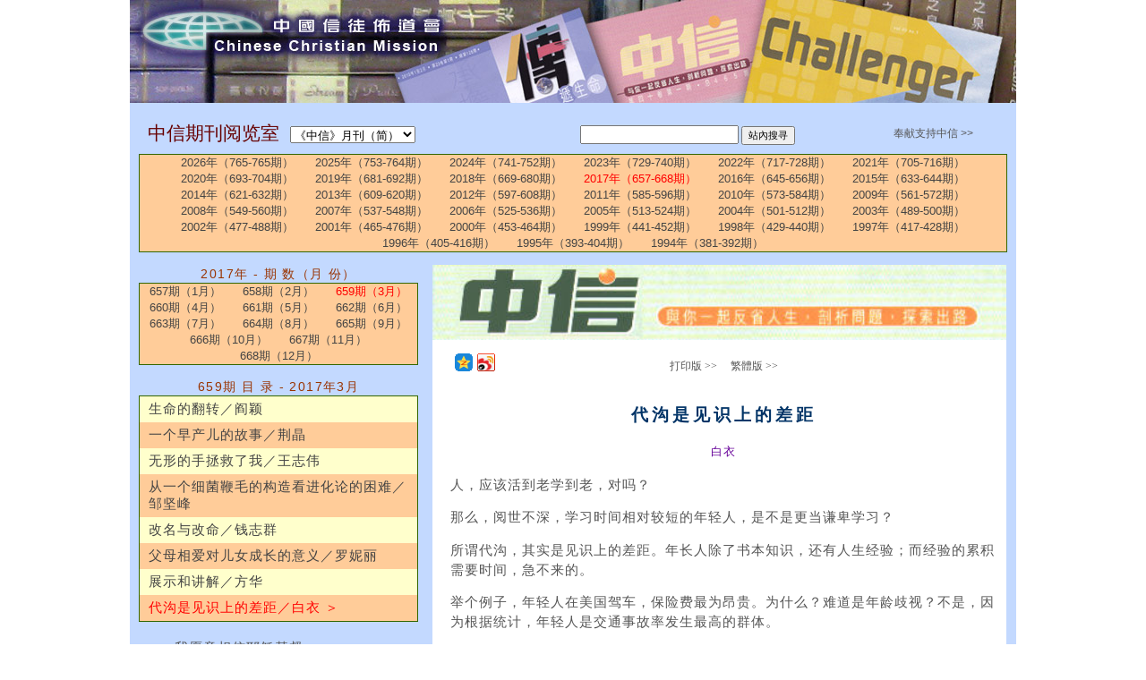

--- FILE ---
content_type: text/html; charset=utf-8
request_url: https://ccmusa.org/read/read.aspx?id=cts20170308
body_size: 38295
content:


<!DOCTYPE html>
<html id="tagHtml" lang="zh">
<head><meta charset="utf-8" />
	<!-- Always force latest IE rendering engine (even in intranet) & Chrome Frame -->
	<meta http-equiv="X-UA-Compatible" content="IE=edge,chrome=1" />
	<!-- Responsive and mobile friendly stuff -->
	<meta name="HandheldFriendly" content="True" /><meta name="MobileOptimized" content="320" /><meta name="viewport" content="initial-scale=1.0" /><title>
	中国信徒布道会─《中信》月刊（简）: 代沟是见识上的差距／白衣
</title><link href="/styles/ccm.css" rel="stylesheet" type="text/css" /><link href="/styles/read.css" rel="stylesheet" type="text/css" /><link href="/styles/palette/blue.css" rel="stylesheet" type="text/css" /><link href="/styles/grid/col.css" rel="stylesheet" type="text/css" /><link href="/styles/grid/3cols.css" rel="stylesheet" type="text/css" /><link href="/styles/grid/6cols.css" rel="stylesheet" type="text/css" /><link rel="stylesheet" href="/styles/nav.css" media="screen" /><link rel="shortcut icon" href="/img/ccmusa.ico" /></head>
<body>
<div id="fb-root"></div><script>(function (d, s, id) {var js, fjs = d.getElementsByTagName(s)[0];if (d.getElementById(id)) return;js = d.createElement(s); js.id = id;js.src = 'https://connect.facebook.net/en_US/sdk.js#xfbml=1&version=v2.12';fjs.parentNode.insertBefore(js, fjs);} (document, 'script', 'facebook-jssdk'));</script>
<form name="form1" method="post" action="./read.aspx?id=cts20170308" id="form1">
<div>
<input type="hidden" name="__EVENTTARGET" id="__EVENTTARGET" value="" />
<input type="hidden" name="__EVENTARGUMENT" id="__EVENTARGUMENT" value="" />
<input type="hidden" name="__LASTFOCUS" id="__LASTFOCUS" value="" />
<input type="hidden" name="__VIEWSTATE" id="__VIEWSTATE" value="jwV2p4eBZ1iaz9jKw+Gd6pdqOElK871sT4DSh2PIQfENcJ6NkyarM//k89pPiWZmrUwy7uDI7hmlsi3Rl8xraPSbAuqR9PctqmvmAB1+EcXP0iM7qECArk/l/RPIrnBnGL07u3VweQR3hrh1gTjZgI3bljPFnOrfaD3RHOSQT5W/VupKuafJhOUnYvtjNavz4rKELFbNA/8z626rGqyTf4DSuAkNcm3+AVCc36uIxBUpUmO3UJ4aY+bTYfU+P5HTtkh00npl57Hl9OZ/KU+gNt3efuxe6DLmOx1x5hxPPEcx3asnLto8Mr/Dw8giuLQaTtfbjztSPOqcuVfBrUSRJpegYLyGR0bsTIQTP/Opp3doNcl9ISWU8SKcMPZC4ilU7XxHg0/Vpjpm1AAOL6blCgj0mJG7I1gXy2J66AyVtFS1sEBs6K0+lEzS4Vsik46FB33dMauZU/[base64]/HoaFC3V7tHdVmArk/7trTswpPEAxapgKClqpAsZ4IYXiuCcl09Ch7qwGIM/MA56RCDsnXun96vrvicLmttWks/WeEmlViLecVmPGMSzBIK4Xo4NRelmPxKH+kRoP1HetcrlVlQ/bMeJBnoFn3YxPsjtp1rTzg5/3Mi3pBD6/1Yq2mpJ1uye/sjVEW+m1SFy/4/uSkrAvyaduwh/WvfRnO3cZ+IIsdPDuAVfhL5g58IDuTVt+adCPT4WPdfG4Xpci4KlNowTNoarK9aF0ijNLY37Gu6L+u0esoqBOnZR8D9xPjXqyDmACFTYY3pqZtL2u1ZOq/Sa98d9dc2f7vgeyOanMylGXjcxJuH/NfnvMJ6QutLvPrB7ePPiNOj42ufI/j0gfoPwQrYpoYxtn+AQCwPpXD302XvjIaB/JRhfP+Y/mUte0gBR4LYBHTThInqLnEfRebc/9Gcgo0Z2CnkEnYLKnO4xdy5ojOiSHLewIjogSbVkHrnCXyqD65UoZcqLEEXW2xOJgzJwqZ/jSNFFV4r9AdIA+Xc4C9FwBZzY55G+jsQfNIGpbh/T4i8gBoWbrtVLXqIqqR0kGdG/ecfKLFxG6YW4XBUwRvKkXxjJj/MKfK46zBGhOsjnqrni7rdjPgXUIvdicvB5VdNn4gKVvWqhcb0mjkrOHtplIQAIFqOjKqYmOcnp8N3oBgypTTdB+dbByOhUa5yuXvckelo7bK/2U6R+St7niyUnlMzmgi41eWRZRi/HdbvLFiqyBt2Rf+Z7QqIRv3go7ORrywyKiU9AN+tkFa8z9UIrvJTZaaH4Fm0s2I4qzNuR+y0wO8SfD+c3LIk3PVLW0Xvs+garuIS/al/coa/xWs2r+Y0uofsEJX7x65+RhNG8Zn6l//B2JTJMAwRYLVi+OPIBbYG+HUjKfa1pFaV5BEpuCaoqcgJI5hWZPggZ668C53LxbmG0kfpEmo5rDTwkWM+2g6OMoyX+LpyVBZUQ9BrMCOkZXVGBqbnqLge9e/5jz5XVKV8iUogd9wrcRgrC34YUvNYpRKIveH63lQMhLJFc/2KF2WkEovbDqGU7XyiJbbqAeiM4lzXS6HyR6U4gwXmauitFPETXIeFP4t9rdhwVpm2frWa/SbHfVlbntIC9NFOxKSYsMMsXkUntb1H2ACbj/BctoemnY5v9OLRcWAsMPiYGRKMTUbzJotEsRcGW5doP07+dQ8ShsKSR2dUgwHTZkb9xCm34w9Gur5o1btoggIvPmnbVkbdPgo6ML+xE1mbSrjzBRBRWCSlwcSBayGLxXHr5joK5I6RMs45u4Etvmwnx50AqVLL+u/cMIQcQkp1czMypVwvOsjpams9HFNtwMWH0tHsd7dXem4oZ3+gEYKxys2JAXXc1aW0e6BpZWiEJWyW7dViihMFvhfzFTI0NhZyo3PX1cK0PGO9AkP9QwPMlF5+AYD4BvJAQk4webfinJ3rl53pNv3FH8aHSFrv/8FfvYC9mHqPn/vD1Oqh4jOboZQDdqzehyBMZrWO8KjWBkfSC2RwmqU0jGbJ6u3LcCrsZLgEIYItMVDyfpHoYHfzWqkL0KeiUCqI9KqRgAWKZDA0VfYOF2OPCBQ/llEXldfYc5e3FmJp9zttRz3fq+ByQaYURGUFiemKDCTdl0ul+tU9hG2Av/v7sL9MOQYuFHITJ5MXk1AQytFA7WnWSXk281OfBvcGqoTDJR5HtmhvFt0xKgvDu1W1vko+QyCTpIY2Fedb6RKKx22PWvGIrkCeWghA638TCbc87aNzXJon18Mi76HOdqQD4mvGf7Y8OOfNlx+pdknPOAKJSnR4j6Y0q4nP9vTrCsbSksXoK/oeqSAxRxlqRlUs6vyGI+0Wu7Brnia4mt73fbqOpKyjTZrPv9EYtUEMoPlsd9YzqkUoWQGLryEirGG823DllKbRmUAKPQ32/Gdaug5s4hjnDe95vaDCrtUh3M6qrdlU7enPiAaUKkpwh4jVmq4bXfQREXEhi1Ya7FyqDO2i1TmrMeCjCbTmPR+pIXbg3LgWLUsFHClOlbGwCdy4emFqycZ+lscBUkVXgPcAR89rr6L1WzphR2VaWMpe16LkAjQb0QwAWOJAX5T/6fF66WlQh0CD2v8yXrPZIoX+/IwJzMvYyreBPrMaOul/JidtZp2uoA3XvA37KxICzdLBWv6Vm56ymCYxMjMmP4NslB5qwDQlZXrN33IN0QE35f33ZZoVdCnL7lMxZHgrllK1f7E4VHQeVQiha6ZdbjJVcEFceZOBZcucuXmtV/kPG0WazD6tfzdMbtgBuSmF7PawoW52WwlEVDS3lSUdJaS+fkfolNnTf0SFXnfDsrAzmlRV8hzqMGcJKSjBZ1/0NzEVtIKKTdRql+aodVXxoXFlG0hHGMrlZh/ZgmyebAga1R8c8faTCTb57aWuBl6K3gqp6Ws9n7RWqbG2wbG6q1hmSYpcKverpe1J4e+udhRDXT7VYfUQG2moDol+WXMQvPAtc6ucexnHtihXIJ1uMWn8C4G4vjmYp9ZWtmX+uiE3uWHbcAELZrDPKrn7Aowg/Ojwm2B5Zo+KLpLNZx/2G5RrmJqH688dUOvQYGjEBHyTRwnuXRa3sf1FJ7z5IR/y7i8y7EOLo2Ij1pg7HjD1IAW0Y75JWrI0zW9Ov1XXE5iCayEwY4TBmpdm8ivHL8v+gs8mm+kaLvf0R9WVPJhBP4XHjJyQhx7sXAgJSncueycK2zcce+R9X2rlAZL5Ufnbcse+XwZ9OF4hRv+evanrEBD4PrRab4sy1gmFB4Y29vIi+2A+eKLFfIibA3I/[base64]/1BD1kB+q7fyvo7YZVmlRFIJzStyDmlrkMwU+PzD1oS8a5UXoXn87tUJW9+aNhwjpOqgihnSQ1Bbgj0V6JkEKQauItmUJwXF4RvP3XcW+DRTRJqtRnrAWkSQiOnnb0UY8rR1wufwnHu4iROVZfPP+b+FE29YqkvtBEEbz/NpQ9rcjoSZoTxyriGP3iSRLvc1CnQWiIIrfLpEhiKVaAmcpjnQtF40MooT5bqPgIlpUiI4YPOrkyooRjdnl85QJx4TmspG/Q/pPOrTqu3BIR4Nbhn21RGoOdx9Td6MoI47CebcCsuYVqZY1ZKKNMBFlDviddQP8kHZuAdIdl3gZmv8tgz/8fUw6e/Qar5X/4paseu23gUNfUQfTmw0GEHQ4BtFLvPKicSL2LSHD4hcy81uoaD4X4dKm8HhHyg23suZqNl2/Ns15gv4upY+ihEfCYYbxUuB93FSBB55vEBScLruD9Gxumcf9M6tx+w/BQ/xgtaGhSw86ED96QI/LRBe31N3mzamj7eEoH5n1SsaJAowtRowrv758ZG9X2n3vxBfAOnk8FOaIh8oZPvn+mm59WZS8cI2RY7z8CXTVJo/17jdFkSA2uJZBVRlK5O23TUK477sFj8aaASM+6Kq7kMzDIaiie3pEaTJ0a9B7IZD4e10rTOf8tTQ/TRUjKD9SuCjnQd9VDNwxcW1L3ySxjApZmXk8CwJOxqzgIUQUbs/B4GvQHd0GF7wYgGUIgUeCU2dTXR38pcXQ7KeuP1pj9WWrnlixtGR6W6Qb2l9ravIUHuZq9lKYddUy6nvua2URg7ndoORN0Nc1A58s/7ClM0AW6pk14HQLRS5R6Q6zi+konkYRP+STwZIx+U3Yg93pj3q+nz2c1FChTGTBfHGr5l7SSp9GbTFvyAStjP68Gv/XRzuznqNSdOdLbuRpU3rrplfjs5q2hZVry6LhGWUL240wKy+2CtpnmBjslLZNzjpFWhGjSdJEp/OkcTvWjJNtU9h5fJB9l8YSOT8tuokSfz8ZA7jERnRY+LyAdn2ujeWgXS7mzgCAoiXpuyDUMCVYIjBm/Xzgppob3hEwJgd2BFBeMNHWsKQ8hWvO6wfVjniA11sfqvZsZL3HOppLCUr1zOXmMJ7HiIzjaWn4dJNZll6bVq2h9uKaJMjfdCk6y8p5VZ9iB6qiVDgnbEeB6TirZSPIwbpPx1pDRcX4BRJq8qEuEcKfFQ3gId/qgT/H1KVvv30FvIK5aoBW0e2+ie8+PpZXMpM6418OFXA2+GQzUISDjgT7FtdZKKemsC2EPICJFuqy51MpE5k7bIMdpRme32ZA2SQVt6fF8ucrBNdRyKN6Lv94oJ34hZRFks7iqo8k4VkXctJrxuqGjwTOvOKOr+/bx7xdEF462hIg94hnk7EEGOMt54YQWHvPRmkiLAlFsECe3gCbz9rAKOeB3tELkQXP6298LYAJ8HSZLHtbOV9Nwgti5DkrrS1A3kr4RF2OwBQQhvqYOeR5HC01A72skijPfozghVg/g9iq961J4KwqcjO1jZD1wd/AkiEPuaMsOI/Xph+6AtQsbqKVirLX0enVzpO76RZq4wJHb3F1ko1VbXG4P+wHXgZqYFl201wGunISYNWKsKUJMBmlZ4zb/Yr1r2N8fkRxB+hrprmcGmS5L3+P5eYDnzwMb3E31RG6MeSrw3jtO/FGjmSaO576ZViv8EQSEvSynYsSIBN5sTLzLmWkQfvAR2A5G7zUxyFpvclxg+PeE1yCv9w7hZLjgPfCmE6BVTyd9jdqdCFQaPAvFgNeoADmsl3wy1+Ml12gBshc+hyKf/IbTWwx9qP9fZ/tUAoFCSvjrekPdraowWANKUEisIrPjeGheFa5gcy/byvc7xTiwEqsAsGv1iPzveO/fWLGS6tkTcf6Gvpa7LJybCDDlzP80Ai1gKBoW5qFV9LJvTiOQgF+fKuNL3CXbgtezqV53X7qAk1VZTr4EWi/H4aKhLlODiP5CdIUn/5AswICCZFswp7mJLUNBOSR5/GmWawh3SzoOKtmLRRz1e/JojSiDJj6oQHs4ioJTo3ddws0ZMKxvoeN6snIUWIbeN04doTp5ewol/Vri5iFvYlW/IVl75Ng0FR1Z2fZWm/Mv+wRnKRnmLCqJDyZtbLpAf5C2q0sMylFy5BxEhAUYKJK+61WLiZqV2ofgt2+07edpKoIwJYwz9ZQasEf18ZHL8Pl8D+nWgsgsJsQLJGrqN7J0BTxYT7ewa9X15XTFKfFOYHLOuuljSRhcgxzGio5qTSYi8Y0986RT+ho8bf9r3t10ZragS/MIneSo9InsgUXPZcWkxPYxqyP+fG+TJiKJi3Ro+in9Nrj54pcVwFYWD+spPWwzkGjHvsjpIT+fdgACa4/jRsfyC4Sro5ACGZnMo29Ya5SOh+NG6UX3NuG82Io8Qvh0SR38Myym8OsKmm1jdMr9MIi5kzcRdPqUEaZQYd7rLm9uYwqTpGQ3PF9pn0FsWnlSDJxwdAWMB/QmpyfzL934iGFL2yiwcQ+HjAdvwW7ecHhrCAxDnKokp3wA5YUh2OKqNDEO/[base64]/8xdChhq7OygjyV5V1cE+HVahKMq7P2BlVderA98VbyMvokIE+D97u3TYfWtHjchelE003vqY+yXchBKKIMnb2t9qqWdKtHKf2fA29hgv5Z11gXtDlsKHTE4g9Li+31IpQ1sv+p6WDURWqz77kFoBu4TeIxuNRUwqWMBtY/PzJpVYiK/4VkCuNH1Pj6STpxyG39fJJ3jUIZkhPZ/CeY+GRbE9cDCeZ8cyr1Y0LKA1IAgN/WWTYvp7ZkJvzWV272DAuATTTX4Gin+Ku7oMbQA5iim65ZA1HPjxfeRDGAX0RbTYnPwwbFKUQyBcebRswbmuc9qy/ltFe7RWFLqsxqL6/eyPKo9DinhKdlbgrD8fXQoNhAAhwLWHG41k4nTQS4kgKIkop/3ui1VhpfQnhxIw1wnGYhrz7P6CnOPD7RUUPttAcZS3RsjIO0D4D3oMdIOoDoeqjU5OX8LNYzDb/DnwMMr9VRZtv3hRSyWEKCxNDNpUlmIPyUaIhuuV7TKDxJw7NjuNVdlDLtoayKLuchgQ5EZYyfjKSg8ayOmf5fzkg1JzVC9t1PkES0j0RvwAQ/7Hhv4RKQGmsaTAwRdnS2zPXte9HPg/4FQpZlKlA+JkMLX8dmIyKQR0VCfJLbmwEvvAXdtw3uyAYA6YDSezXLHXXKBx+1zOiFEvVTI9lLwF92ZkEbMD00zKG/uoIf+VAnrWmYpvnSolstd3bqmMEuBnRQbwnJOCP3LLQlQPuMhOXz7RDx4C7jM8H8EJ1Klcy0KjJxklm8CLgYb2MC7N7Z/9wTGooPh2lJfWqF0mC79PXXYnBpVkOhn6PPaKGaltHPp0f2wy6fYuR6/4E6m4gVF4aVrE+uATbXEQOKoLKx15/o/Yh2l/G6tp/ZFYUg7NX1nV/tVHdsnG1jyK5XbuuBodz6bVU5QcRYu+0Kza+4Gx6VeBQQR2ejE2Hj8XIoUPJhefFyyLTI6m3PbQCgU4cZ2OHSq1PMUL5x9QEoJ4xUR2eTeAYWZwBxziS5bigGaT0htrZCd9Gbf9aTfj+I19tLgfY4fkkTGJvHCX7+DZ3MapsKXCvH0ml/Caz77I1FBoxfoiuTY/Mos/6GwQaz7Ac+99cvJIUQ8/15NE4b7MeIcfdmJCvU75v5+tKunim4KlkOXarDglIcsNKrX9K9RTl5EWtLkOuAFO/iIDFHTpYdpMxPKIxmC0x4mxnE0M55OhMkKiUQw59yQdwl3+XnlzK0CiGU29Ef3QZ9RpcHPhmI+zyNUXgQf/k1OUheAD+g1ZDtyuMjrBlZPYHE3XsLSNpfNURErcTEKfH7l+Q3MyFb1nPqe+trhx8AMa7IFPGMjBGdFfYB5gU94H7K0DuXVahUFp6lofnp0P0SHGAtFkWXOgvcJQVEcWsmZjjGwB8INtWnHAsId3PECBgbf6gy/KVISEwmZ4jdXSuIPHf9Vixdu3cDpV6kgkNL5hv6LY1BGAIFKsch9h71lMPC3lqmB8Kk5rD2bmY0TFamfzKG2c+zexBUdxt4vk+fbK9XWk/3kg/jWbj8XQcVJr/dpTJ/jt5Z+lymxK68+lVlkpn9poeXh2vGz0LE7Z2x7sz3L6urD0QEhoqK6xr0iTLck/2JuhOuw+MBrEg1KvMAL6GCG41ZwzQf1QzdlAnqW04ithOqdsXUhIb/28a/IoAWCUXvZ7LVr0zAOPxv5tncqkR/Ewe1GXAcH3i6c281/60ycedML1irEI+Is/o7d0SsVNTUa0kwo3tBkfjgrR1gYBNBCAbm/GIaprmsGoSHZT4cFbmWLiXZztO0OJ4P0mVAzvwhMtPcCCCFOaH+HlhTgpsXxLB24/SnpzxI0qDGkXezDjJrSToQdAdffnbf0w0o00aCwI+CW09GS//6uG0cWVZYpCFxSZgsZcyJPkMVw3F/dffq1GVAEIGFppSQa3HcVg1iDg3iFeDBkHGSvwfF9AAOOrAPJPLZYjLkPY9wHEPY/8Sku3nwWVpBYfls3JCaQ+5UQfS4xCFC4nxC6SWxBRX7pjOSMH7syjddxD+j8el4JQ+2V1naLgsUE8LlXOXN7Z+O44R1Tyi4l4/WqNIEv9A+GqeaeCH2KCLl6LChW6r3mu2QTtEvVr2f5CzT5pREh0Kw/Zl28Z7nXDtb2gk6TXDpB2KNFOEGrKojhRMTuh8B97kO8E/2KJGp8eb2wHGRoxXlgNUZxXGg5LELNUiZoAaFneaS/nP7b1baelG/ycTteS3nd2Rz9l9PpK2zmU9zeu8xRdumRSlxBma1dOAfQD0gtVNPNAcI6uhcPciPWt7vdaM4yAtn89XM100mxw5JsItnJRDVJgOrAEI/En5G2a/7xTO4Y+PJvg2+2GpCvALRwihYXOgItvtPcFI4ONoaRGM31kZnAJebUNA9sTec7Ws6KRppDXNNj6jPJoVPW+4op3WQzqbLUtSc2Uv2I+7Y9fjiudYsmpvfkwyKXS/Olkzebrn24hk72hdL8DgQWCtVDH4ez5xbN0XYG5OXO0fIhvjUFUiUBmVvhV4yh+tyzZkivz/[base64]/uhrX2S76k8ZFa5awBPr8kcTMp9W66GJ6RBAiD3gaRZd/wwZZyYi2kK9Ql8+LKx7lzQmOekN/LlVCsWDQvbHvmWPwZ4B1C5MZf+CqsEC5u4ZMyhmyxi71RXoMEw9sjkd1Y4lC6aQ1VKfObIqIlM3JAH5atrb1F0/ROLkxldnehoQFBW9OeEGVo1iBrgNLeZ6EBcn/98zUoi/ZNddnXE8mEhlA0O2M7JR0nXvEFQw3XCKT2c+hXGtmvX0lV5Y/B2MGR8ouP5JCObXVYlJDF9Lm1/+epsyBnDHqboNoytMO0wfe+deg4m84vQhcSu7lKCNjlCC/z4u2oaTFO2UKfoJ3g0hvT5iIdF7bx2TShEUoUYrvat8D4yhYvTPab0pckoZUpSCksu+LA+o31Vn2iwvT3z8VMOJ2q1MD3plYxOvpz1skNPQ6Ka0YA1fheQk7P/rCXJuer+V0l1M5gvSvjkMCX1jnM+TOwgT835dwLEUcVFbh8Bax+lpqzmFONSHRwnmDrz1Q07onpQ6RFEZCOlrJ8mMs4/QKRbNUrvtbEvpFy/WTOAK68GLYV3rSQqyZjbWIrE4DXjHYLcaRaVNtVHMLXl+rj95WLz231CIm/w84V0agVXKqWFVkzApjCVsGvynzSx7NnO/8UvFoahxme3dXYQQBsvXMpmeZ6/u9cFpqOmq7vYjzOkT6ZFNjQNE2Gn1jVtxskXpxKfsYnGrWLwZ63P1e0O582RBxpKBws/Qqg6e5GrOeB9daahVkJfw9GOMPI/SF187Ss5fmRePis9sVoFCF26MKOEgWXOmGohjwtKJ3Xvo4dowVbZ1m2pHdaXZS9AJOCZYMPa+i8pfI/SfpcoJDCwR30sqgkHQxIQ82jVfilMp/16jvNl71raVGwTukuRuTTibpteYgclyrr8IiYW+3p4FMK1PM1OlsjwbFSMbe3G8SlrdSy8qQ/j9ZPTlI6zELp8Rzr11+7ATksperCjKnpFCmftbAFpZt64MSpf9qzi+3hrpQE4n7palNzRDGRkkdczB3QbTY2qyOfTumemu1YIMH4bkCClIFTUbnJwN5YdWBTzASjG3+oNIHGIO0rTk3sCTgDws3h/fHqDKZUM3/PKsZecQY5x6e7q7VBgTE0kCRBQZd7WNChnPhoFHr+R4+XQimaDHi0ZqHHZkJ34wgRJzURegE3YBUcIRhZ+hB3D6IQ9u0ZfjOQl1MPsFpJipkpVycyR9GW2/5rqlnalsKYMvReFVPLHXSF+15QTYBP4jglAw7Yk3mkCWDFrugFaXBsG+73nOkmA0d5ZhVz40viK5+XjOgXXRhSOliieGn2VSiKT7hIHzRHkaOFsVHWlWWccTLIAegrLypg6xvWLgiu/vdmlFaSbZH5sju9g+abnPsoq0t80DdJzSJYrsbcv7W0ahKoeF35ehKrWea/hE15JgjW2D1j5DHB+y13nSgp/zk2DA1Dfc+AjaM5bDIkUYmOBmyaNVQuMjsynsAAnCEIDrgHYR9lZcF5uD7rSc3kt8zeOjfYWXCXnVm7r2ZteAc74GSZh+Kb+7p1EYDFqE8zwDdnxNoYBjjEXEMOw8aTJ7mbGJ8loOlS6HCcBW23ioKdjfIXD3yjck1fQFFOT/bAxjWR5HP3JtDBqNJmfin2HiKFxKoTX+fPL9z/3ssIWnVfCOqXWX6Am1vXEwYsNBIBXsaa4UbfNBa3p8jFtlMuYarPUCVRBuV7s8cZxQxiQUl+rPl7psdU1LKqzWXvz/JtiF0liZQWCnSARbek8wXc5+QfaVCNkj3DeiKowvhczF2FadHszHF/41y+xiAEU1q7vJ3g==" />
</div>

<script type="text/javascript">
//<![CDATA[
var theForm = document.forms['form1'];
if (!theForm) {
    theForm = document.form1;
}
function __doPostBack(eventTarget, eventArgument) {
    if (!theForm.onsubmit || (theForm.onsubmit() != false)) {
        theForm.__EVENTTARGET.value = eventTarget;
        theForm.__EVENTARGUMENT.value = eventArgument;
        theForm.submit();
    }
}
//]]>
</script>


<div>

	<input type="hidden" name="__VIEWSTATEGENERATOR" id="__VIEWSTATEGENERATOR" value="A1DADB7C" />
</div>
<a id="Top"></a>
<div id="panMain" class="panmain-bg">
    <div style="position: relative;">
        <img id="imgHeadBanner" src="/img/headbanner/banner-lit.jpg" style="width: 100%;"
            alt="Head banner." />
        <a id="hplCCMHomePage" href="/simp/simp.aspx"><img src="/img/headbanner/one-pixel.gif" id="imgHomePageLink" style="width: 34%; height: 40%; position: absolute; top: 7.5%; left: 1.5%; z-index: 7;" /></a>
        <a id="hplCCMHomePage480" href="/simp/simp.aspx"><img id="imgHeadBanner480" src="/img/headbanner/banner-lit-480.jpg" width="100%" alt="" /></a>
    </div>
    <div id="maincontainer">
        <div class="section group" style="margin: 10px;">
            <div class="col span_3_of_6">
                <span id="lblReadRm" class="e-title">中信期刊阅览室</span>&nbsp;&nbsp;&nbsp;
                <select name="ddlMag" onchange="javascript:setTimeout(&#39;__doPostBack(\&#39;ddlMag\&#39;,\&#39;\&#39;)&#39;, 0)" id="ddlMag" style="width:140px;">
	<option value="ctd">《中信》月刊（繁）</option>
	<option selected="selected" value="cts">《中信》月刊（简）</option>
	<option value="pro">《傳》雙月刊（繁）</option>
	<option value="prs">《传》双月刊（简）</option>
	<option value="chg">Challenger</option>

</select>
            </div>
            <div class="col span_2_of_6">
                
                <div style='text-align: left;'><input type='text' id='search' name='q' size='20' onkeypress='return CheckKey(this,event);' />&nbsp;<input type='button' id='sa' name='sa' style='font-size: 11px;' onclick='SearchSite();' value='站內搜寻' /></div>
            </div>
            <div class="col span_1_of_6" style="text-align: center;">
                <a id="hplSupport" href="/simp/aboutus/support_sm.aspx" target="_blank">奉献支持中信 >></a>
            </div>
        </div>
        <div class="nav" style="border: 1px solid #336600; background-color: #FFCC99;">
            
                    <input type="hidden" name="rptYear$ctl00$hdfSelectedIndex" id="rptYear_ctl00_hdfSelectedIndex" value="9" />
                    <ul id="ccmnav" class="dropdown h-nav">
                
                    <li><a id="rptYear_ctl01_hplYear" title="2026" href="read.aspx?id=cts20260101">2026年（765-765期）</a></li>
                
                    <li><a id="rptYear_ctl02_hplYear" title="2025" href="read.aspx?id=cts20250101">2025年（753-764期）</a></li>
                
                    <li><a id="rptYear_ctl03_hplYear" title="2024" href="read.aspx?id=cts20240101">2024年（741-752期）</a></li>
                
                    <li><a id="rptYear_ctl04_hplYear" title="2023" href="read.aspx?id=cts20230101">2023年（729-740期）</a></li>
                
                    <li><a id="rptYear_ctl05_hplYear" title="2022" href="read.aspx?id=cts20220101">2022年（717-728期）</a></li>
                
                    <li><a id="rptYear_ctl06_hplYear" title="2021" href="read.aspx?id=cts20210101">2021年（705-716期）</a></li>
                
                    <li><a id="rptYear_ctl07_hplYear" title="2020" href="read.aspx?id=cts20200101">2020年（693-704期）</a></li>
                
                    <li><a id="rptYear_ctl08_hplYear" title="2019" href="read.aspx?id=cts20190101">2019年（681-692期）</a></li>
                
                    <li><a id="rptYear_ctl09_hplYear" title="2018" href="read.aspx?id=cts20180101">2018年（669-680期）</a></li>
                
                    <li><a id="rptYear_ctl10_hplYear" title="2017" href="read.aspx?id=cts20170101" style="color:Red;">2017年（657-668期）</a></li>
                
                    <li><a id="rptYear_ctl11_hplYear" title="2016" href="read.aspx?id=cts20160101">2016年（645-656期）</a></li>
                
                    <li><a id="rptYear_ctl12_hplYear" title="2015" href="read.aspx?id=cts20150101">2015年（633-644期）</a></li>
                
                    <li><a id="rptYear_ctl13_hplYear" title="2014" href="read.aspx?id=cts20140101">2014年（621-632期）</a></li>
                
                    <li><a id="rptYear_ctl14_hplYear" title="2013" href="read.aspx?id=cts20130101">2013年（609-620期）</a></li>
                
                    <li><a id="rptYear_ctl15_hplYear" title="2012" href="read.aspx?id=cts20120101">2012年（597-608期）</a></li>
                
                    <li><a id="rptYear_ctl16_hplYear" title="2011" href="read.aspx?id=cts20110101">2011年（585-596期）</a></li>
                
                    <li><a id="rptYear_ctl17_hplYear" title="2010" href="read.aspx?id=cts20100101">2010年（573-584期）</a></li>
                
                    <li><a id="rptYear_ctl18_hplYear" title="2009" href="read.aspx?id=cts20090101">2009年（561-572期）</a></li>
                
                    <li><a id="rptYear_ctl19_hplYear" title="2008" href="read.aspx?id=cts20080101">2008年（549-560期）</a></li>
                
                    <li><a id="rptYear_ctl20_hplYear" title="2007" href="read.aspx?id=cts20070101">2007年（537-548期）</a></li>
                
                    <li><a id="rptYear_ctl21_hplYear" title="2006" href="read.aspx?id=cts20060101">2006年（525-536期）</a></li>
                
                    <li><a id="rptYear_ctl22_hplYear" title="2005" href="read.aspx?id=cts20050101">2005年（513-524期）</a></li>
                
                    <li><a id="rptYear_ctl23_hplYear" title="2004" href="read.aspx?id=cts20040101">2004年（501-512期）</a></li>
                
                    <li><a id="rptYear_ctl24_hplYear" title="2003" href="read.aspx?id=cts20030101">2003年（489-500期）</a></li>
                
                    <li><a id="rptYear_ctl25_hplYear" title="2002" href="read.aspx?id=cts20020101">2002年（477-488期）</a></li>
                
                    <li><a id="rptYear_ctl26_hplYear" title="2001" href="read.aspx?id=cts20010101">2001年（465-476期）</a></li>
                
                    <li><a id="rptYear_ctl27_hplYear" title="2000" href="read.aspx?id=cts20000101">2000年（453-464期）</a></li>
                
                    <li><a id="rptYear_ctl28_hplYear" title="1999" href="read.aspx?id=cts19990101">1999年（441-452期）</a></li>
                
                    <li><a id="rptYear_ctl29_hplYear" title="1998" href="read.aspx?id=cts19980101">1998年（429-440期）</a></li>
                
                    <li><a id="rptYear_ctl30_hplYear" title="1997" href="read.aspx?id=cts19970101">1997年（417-428期）</a></li>
                
                    <li><a id="rptYear_ctl31_hplYear" title="1996" href="read.aspx?id=cts19960101">1996年（405-416期）</a></li>
                
                    <li><a id="rptYear_ctl32_hplYear" title="1995" href="read.aspx?id=cts19950101">1995年（393-404期）</a></li>
                
                    <li><a id="rptYear_ctl33_hplYear" title="1994" href="read.aspx?id=cts19940101">1994年（381-392期）</a></li>
                
                    </ul>
                
        </div>
        <div class="section group">
            <div class="col span_1_of_3 text-center" style="margin-top: 15px;">
                <span id="lblIssue" class="box-title" style="font-weight:normal;">2017年&nbsp;-&nbsp;期&nbsp;数（月&nbsp;份）</span>
                <div class="nav" style="border: 1px solid #336600; background-color: #FFCC99;">
                    
                            <input type="hidden" name="rptIssue$ctl00$hdfSelectedIndex" id="rptIssue_ctl00_hdfSelectedIndex" value="2" />
                            <ul id="ccmnav-1" class="dropdown h-nav">
                        
                            <li>
                                <a id="rptIssue_ctl01_hplIssue" title="657" href="read.aspx?id=cts20170101">657期（1月）</a></li>
                        
                            <li>
                                <a id="rptIssue_ctl02_hplIssue" title="658" href="read.aspx?id=cts20170201">658期（2月）</a></li>
                        
                            <li>
                                <a id="rptIssue_ctl03_hplIssue" title="659" href="read.aspx?id=cts20170301" style="color:Red;">659期（3月）</a></li>
                        
                            <li>
                                <a id="rptIssue_ctl04_hplIssue" title="660" href="read.aspx?id=cts20170401">660期（4月）</a></li>
                        
                            <li>
                                <a id="rptIssue_ctl05_hplIssue" title="661" href="read.aspx?id=cts20170501">661期（5月）</a></li>
                        
                            <li>
                                <a id="rptIssue_ctl06_hplIssue" title="662" href="read.aspx?id=cts20170601">662期（6月）</a></li>
                        
                            <li>
                                <a id="rptIssue_ctl07_hplIssue" title="663" href="read.aspx?id=cts20170701">663期（7月）</a></li>
                        
                            <li>
                                <a id="rptIssue_ctl08_hplIssue" title="664" href="read.aspx?id=cts20170801">664期（8月）</a></li>
                        
                            <li>
                                <a id="rptIssue_ctl09_hplIssue" title="665" href="read.aspx?id=cts20170901">665期（9月）</a></li>
                        
                            <li>
                                <a id="rptIssue_ctl10_hplIssue" title="666" href="read.aspx?id=cts20171001">666期（10月）</a></li>
                        
                            <li>
                                <a id="rptIssue_ctl11_hplIssue" title="667" href="read.aspx?id=cts20171101">667期（11月）</a></li>
                        
                            <li>
                                <a id="rptIssue_ctl12_hplIssue" title="668" href="read.aspx?id=cts20171201">668期（12月）</a></li>
                        
                            </ul>
                        
                </div>
                <div style="margin-top: 15px;">
                    <span id="lblContent" class="box-title" style="font-weight:normal;">659期&nbsp;目&nbsp;录&nbsp;-&nbsp;2017年3月</span>
                    <div class="nav" style="border: 1px solid #336600; background-color: #FFCC99;">
                        
                                <input type="hidden" name="rptContent$ctl00$hdfSelectedIndex" id="rptContent_ctl00_hdfSelectedIndex" value="7" />
                                <ul id="ccmnav-2" class="dropdown">
                            
                                <li class="c-text" style="display: block;background-color: #FFFFCC;">
                                    <a id="rptContent_ctl01_hplContent" href="read.aspx?id=cts20170301">生命的翻转／阎颖</a></li>
                            
                                <li class="c-text" style="display: block;">
                                    <a id="rptContent_ctl02_hplContent" href="read.aspx?id=cts20170302">一个早产儿的故事／荆晶</a></li>
                            
                                <li class="c-text" style="display: block;background-color: #FFFFCC;">
                                    <a id="rptContent_ctl03_hplContent" href="read.aspx?id=cts20170303">无形的手拯救了我／王志伟</a></li>
                            
                                <li class="c-text" style="display: block;">
                                    <a id="rptContent_ctl04_hplContent" href="read.aspx?id=cts20170304">从一个细菌鞭毛的构造看进化论的困难／邹坚峰</a></li>
                            
                                <li class="c-text" style="display: block;background-color: #FFFFCC;">
                                    <a id="rptContent_ctl05_hplContent" href="read.aspx?id=cts20170305">改名与改命／钱志群</a></li>
                            
                                <li class="c-text" style="display: block;">
                                    <a id="rptContent_ctl06_hplContent" href="read.aspx?id=cts20170306">父母相爱对儿女成长的意义／罗妮丽</a></li>
                            
                                <li class="c-text" style="display: block;background-color: #FFFFCC;">
                                    <a id="rptContent_ctl07_hplContent" href="read.aspx?id=cts20170307">展示和讲解／方华</a></li>
                            
                                <li class="c-text" style="display: block;">
                                    <a id="rptContent_ctl08_hplContent" href="read.aspx?id=cts20170308" style="color:Red;">代沟是见识上的差距／白衣&nbsp;＞</a></li>
                            
                                </ul>
                            
                    </div>
                </div>
                <div class="c-text text-left" style="margin-top: 20px;">
                    <ul class="sq-red">
                        <li id="lnkXlink">
                            <a id="hplXLink" href="prayer.aspx?v=sm" target="_blank">我愿意相信耶稣基督</a></li>
                        <li>
                            <a id="hplSubscription" class="c-text" href="subscription.aspx?v=sm" target="_blank">免费订阅期刊</a></li>
                        <li>
                            <a id="hplResponse" class="c-text" href="subscription.aspx?v=sm" target="_blank">读後感、意见、代祷事项</a></li>
                        <li id="lnkDownLoad">
                            <a id="hplDownload" href="../download/download.aspx" target="_blank">免费下载&quot;简体字PDF版&quot;</a></li>
                        
                        <li id="lnkAudiobook">
                            <a id="hplAudiobook" class="c-text" href="/voice/ctd-audiobook.aspx?v=sm" target="_blank">《中信》月刊有声书</a></li>
                        
                        <li id="lnkXJ">
                            <a id="hplXJ" href="/xj/xj.aspx?id=sm" target="_blank">&quot;晓君信箱&quot;</a></li>
                        <li id="lnkVP">
                            <a id="hplViewPoint" href="/viewpoint/viewpoint.aspx?id=sm" target="_blank">&quot;观点与角度&quot;</a></li>
                        <li>
                            <a id="hplESubscription" class="c-text" href="/read/e-subscription.aspx" target="_blank">订阅"中信快邮"</a></li>
                    </ul>
                </div>
                <div style="background-color: #FFFFFF; padding: 10px; border: 1px solid #FF9900">
                    <img style="width: 70px; margin-top: 40px;" src="/img/apps/ic_android.jpg"
                        alt="Android robot icon" />
                    
                   <img id="imgMagApp" title="《中信》月刊" src="/img/covers/ctd/ctd765_cover.jpg" alt="《中信》月刊" style="border-color:Gray;border-width:1px;border-style:Solid;height:114px;width:80px;" />
                   <div>
                        <span id="lblApp1">《中信》月刊Android应用程式<br />欢迎免费使用</span>
                    </div>
                    <div style="float: right;">
                        <a id="hplApp" href="/apps/apps.aspx?v=sm" target="_blank"><span id="lblApp2">详细资讯&gt;&gt;</span></a>
                    </div>
                    <div class="clear">
                    </div>
                </div>
                <br />
            </div>
            <div class="col span_2_of_3">
                <div style="background-color: #ffffff; margin-top: 5px;">
                    <div>
                        <img id="imgReadLogo" src="/img/logo/read-ctd-logo.jpg" alt="Read Logo" style="width:100%;border-width:0px;" />
                    </div>
                    <div style="width: 20px; margin: 0; float: left;">
                        <br />
                    </div>
                    
                    
                    <div style="margin: 10px 0px 0px 5px; float: left;">
                        <a href="#" onclick="shareQzone(); return false;">
                            <img id="imgQzoneShare" title="分享到QQ空间" src="../img/common/qzone-icon.gif" alt="分享到QQ空间" style="border-width:0px;" /></a>
                        <script type="text/javascript">
                            //QQ空间分享方法:这样写可以对分享事件进行绑定
                            function shareQzone() {
                                var _url = 'http://ccmusa.org/read/read.aspx?id=cts20170308';
                                var _showcount = '1';
                                var _desc = '分享：';
                                var _summary = '代沟是见识上的差距／白衣';
                                var _title = '中国信徒布道会─《中信》月刊（简）2017年 659期（3月）';
                                var _site = '';
                                var _pic = '';
                                var _width = '800px';
                                var _height = '500px';
                                var _shareUrl = 'http://sns.qzone.qq.com/cgi-bin/qzshare/cgi_qzshare_onekey?';
                                _shareUrl += 'url=' + encodeURIComponent(_url || document.location);   //参数url设置分享的内容链接|默认当前页location
                                _shareUrl += '&showcount=' + _showcount || 0;      //参数showcount是否显示分享总数,显示：'1'，不显示：'0'，默认不显示
                                _shareUrl += '&desc=' + encodeURIComponent(_desc || '分享的描述');    //参数desc设置分享的描述，可选参数
                                _shareUrl += '&summary=' + encodeURIComponent(_summary || '分享摘要');    //参数summary设置分享摘要，可选参数
                                _shareUrl += '&title=' + encodeURIComponent(_title || document.title);    //参数title设置分享标题，可选参数
                                _shareUrl += '&site=' + encodeURIComponent(_site || '');   //参数site设置分享来源，可选参数
                                _shareUrl += '&pics=' + encodeURIComponent(_pic || '');   //参数pics设置分享图片的路径，多张图片以"|"隔开，可选参数
                                window.open(_shareUrl, '_blank', 'width=' + _width + ',height=' + _height + ',top=' + (screen.height - _height) / 2 + ',left=' + (screen.width - _width) / 2 + ',toolbar=no,menubar=no,scrollbars=no,resizable=1,location=no,status=0');
                            }
                        </script>
                        <script type="text/javascript" src="http://qzonestyle.gtimg.cn/qzone/app/qzlike/qzopensl.js#jsdate=20111201"
                            charset="utf-8"></script>
                    </div>
                    
                    <div style="margin: 10px 0px 0px 5px; float: left;">
                        <a href="http://service.weibo.com/share/share.php?url=http://ccmusa.org/read/read.aspx?id=cts20170308&appkey=&title=%e4%bb%a3%e6%b2%9f%e6%98%af%e8%a7%81%e8%af%86%e4%b8%8a%e7%9a%84%e5%b7%ae%e8%b7%9d%ef%bc%8f%e7%99%bd%e8%a1%a3%ef%bc%bb%e4%b8%ad%e5%9b%bd%e4%bf%a1%e5%be%92%e5%b8%83%e9%81%93%e4%bc%9a%e2%94%80%e3%80%8a%e4%b8%ad%e4%bf%a1%e3%80%8b%e6%9c%88%e5%88%8a%ef%bc%88%e7%ae%80%ef%bc%892017%e5%b9%b4+659%e6%9c%9f%ef%bc%883%e6%9c%88%ef%bc%89%ef%bc%bd&pic=&ralateUid=&language=zh_cn#_loginLayer_1518041506721" target="_blank">
                            <img src="/img/common/weibo-icon.gif" alt="分享到微博" title="分享到微博" />
                        </a>
                    </div>
                    
                    <div style="margin: 10px 0 0 15px; float: left;" class="fb-like" data-href="http://ccmusa.org/read/read.aspx?id=cts20170308" data-layout="button_count" data-action="like" data-size="small" data-show-faces="false" data-share="true"></div>
                    <div class="c-small" style="float: left; color: red; margin: 15px 0px 0px 180px;">
                        <a id="hplPrint" href="printarticle.aspx?fn=cts/2017/659/cts659_08_sm.txt&amp;id=cts20170308&amp;t=%e4%bb%a3%e6%b2%9f%e6%98%af%e8%a7%81%e8%af%86%e4%b8%8a%e7%9a%84%e5%b7%ae%e8%b7%9d" target="_blank">打印版 >></a>
                    </div>
                    <div class="c-small" style="float: left; color: red; margin: 15px 0px 0px 15px;">
                        <a id="hplVersion" href="read.aspx?id=ctd20170308">繁體版 >></a>
                    </div>
                    <div class="c-text-std clear" style="padding: 15px 10px 15px 20px; background-color: #ffffff;">
                        <p class="Title">代沟是见识上的差距</p>
<p class="Author">白衣</p>
<p>人，应该活到老学到老，对吗？</p>
<p>那么，阅世不深，学习时间相对较短的年轻人，是不是更当谦卑学习？</p>
<p>所谓代沟，其实是见识上的差距。年长人除了书本知识，还有人生经验；而经验的累积需要时间，急不来的。</p>
<p>举个例子，年轻人在美国驾车，保险费最为昂贵。为什么？难道是年龄歧视？不是，因为根据统计，年轻人是交通事故率发生最高的群体。</p>
<p>怎么可能呢？年轻人眼疾手快，反应敏捷。可惜，缺少了实际驾驶经验。光有知识而没有经验，就是书生之见，纸上谈兵，办起事来并不管用。</p>
<p>信不信由你，上帝看重我们的人生经验。圣经上说：“患难生忍耐，忍耐生老练，老练生盼望；盼望不至于羞耻……。”（罗马书5:3-4）意思是：人生的历练能使人成长，变得聪明，更讨上帝喜悦，少闯一点祸。当然，先决条件是听从上帝的话。</p>
<p>年轻人最忌自视过高，轻视老年人的经验；年长人也不能以经验自夸，因为学海无涯，而且“上帝阻挡骄傲的人，赐恩给谦卑的人。”（雅各书4:6）</p>
<div class='e-small' style='line-height: 150%; border: solid gray 1px; padding: 5px;'>本文链结：http://ccmusa.org/read/read.aspx?id=cts20170308<br />网上转贴请注明&quot;原载《中信》月刊第659期（中国信徒布道会）&quot;。</div>
                    </div>
                    <div style="text-align: right; padding: 5px 20px 5px 0px;">
                        <a href="#Top">
                            页 首
                        </a>
                         | 
                        <a id="hplPre" href="read.aspx?id=cts20170307">上一篇</a>
                        
                    </div>
                </div>
                <div class="clear">
                </div>
                <div style="margin-top: 5px">
                    <a id="hplCtd" href="read.aspx?id=ctd">《中信》(繁)>></a>
                      
                    
                    
                    <a id="hplPro" href="read.aspx?id=pro">《傳》(繁)>></a>
                      
                    <a id="hplPrs" href="read.aspx?id=prs">《传》(简)>></a>
                      &nbsp;
                    <a id="hplChg" href="read.aspx?id=chg" style="font-style:italic;">Challenger>></a>
                </div>
            </div>
        </div>
    </div>
    <div class="copyright">
        Copyright&nbsp;&copy;&nbsp;1961-2026&nbsp;Chinese Christian Mission USA.&nbsp;&nbsp;All Rights Reserved.<br />PO Box 750759, Petaluma, CA 94975-0759, USA. Tel: 707-762-1314&nbsp;&nbsp;Fax: 707-762-1713
    </div>
</div>
</form>
    <script type="text/javascript" src="/scripts/respond.min.js"></script>
    <script type="text/javascript" src="/scripts/ccm.js"></script>
    <script type="text/javascript" src="/scripts/selectnav.min.js"></script>
    <script type="text/javascript">
        selectnav('ccmnav',{
            indent: '&nbsp;&#x95;',
            label: '-- 年份（期数） --'
        });
   	</script>
    <script type="text/javascript">
        selectnav('ccmnav-1', {
            indent: '&nbsp;&#x95;',
            label: '-- 期数（月份） --'
        });
   	</script>
    <script type="text/javascript">
        selectnav('ccmnav-2', {
            indent: '&nbsp;&#x95;',
            label: '-- 目 录 --'
        });
   	</script>
</body>
</html>


--- FILE ---
content_type: text/css
request_url: https://ccmusa.org/styles/palette/blue.css
body_size: -60
content:
.panmain-bg
{
    background-color: #C3D9FF;
}
    
.box
{
    background-image: url(/img/bg/bg-blue-top.jpg);
}
